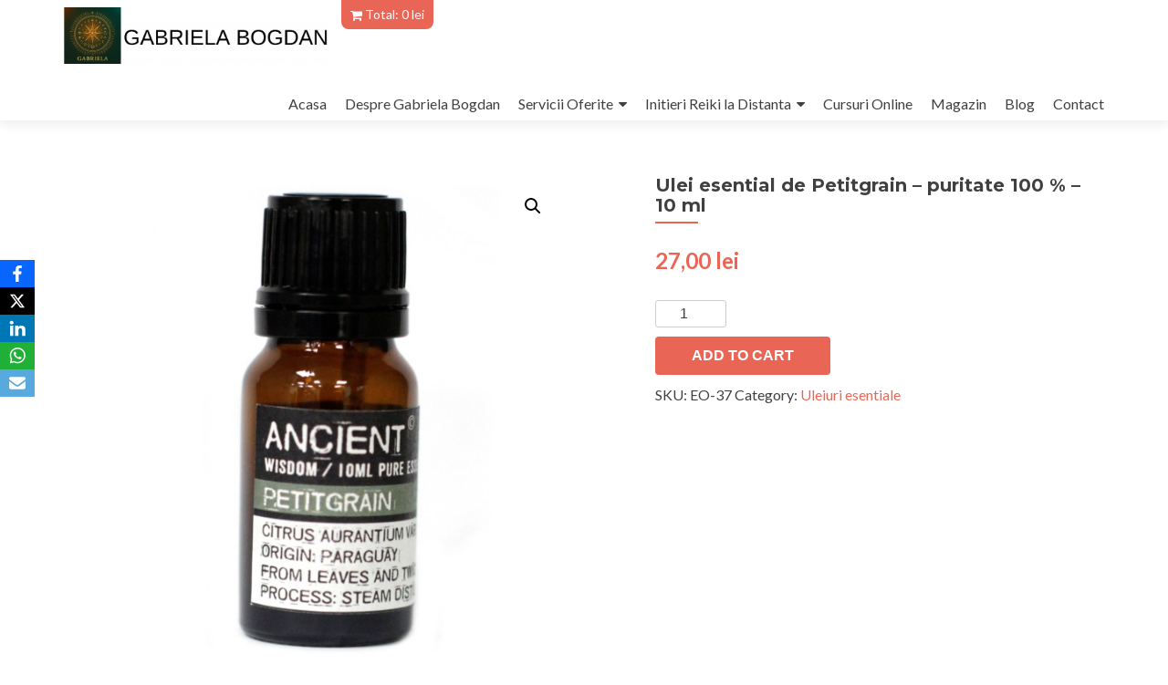

--- FILE ---
content_type: text/html; charset=UTF-8
request_url: https://www.centruldesanatategabriela.ro/produs/ulei-esential-de-petitgrain-puritate-100/
body_size: 26274
content:
<!DOCTYPE html><html lang="ro-RO"><head><meta charset="UTF-8"><meta name="viewport" content="width=device-width, initial-scale=1"><link rel="profile" href="https://gmpg.org/xfn/11"><link rel="pingback" href="https://www.centruldesanatategabriela.ro/xmlrpc.php"><meta name='robots' content='index, follow, max-image-preview:large, max-snippet:-1, max-video-preview:-1' />  <script data-cfasync="false" data-pagespeed-no-defer>var gtm4wp_datalayer_name = "dataLayer";
	var dataLayer = dataLayer || [];</script> <link media="all" href="https://www.centruldesanatategabriela.ro/wp-content/cache/autoptimize/autoptimize_a30222a21340c76b3b3095f48db4fdc7.php" rel="stylesheet"><link media="only screen and (max-width: 768px)" href="https://www.centruldesanatategabriela.ro/wp-content/cache/autoptimize/autoptimize_dcb2de333eec7ab4ae31385ed8d6a393.php" rel="stylesheet"><title>Ulei esential de petitgrain - puritate 100 % Centrul de Sanatate Gabriela</title><meta name="description" content="Ulei esential de petitgrain - puritate 100 % antiseptic, antifungic, antibiotic, antispastic, antidepresic, antibacterian, antiviral, tonic," /><link rel="canonical" href="https://www.centruldesanatategabriela.ro/produs/ulei-esential-de-petitgrain-puritate-100/" /><meta property="og:locale" content="ro_RO" /><meta property="og:type" content="article" /><meta property="og:title" content="Ulei esential de petitgrain - puritate 100 % Centrul de Sanatate Gabriela" /><meta property="og:description" content="Ulei esential de petitgrain - puritate 100 % antiseptic, antifungic, antibiotic, antispastic, antidepresic, antibacterian, antiviral, tonic," /><meta property="og:url" content="https://www.centruldesanatategabriela.ro/produs/ulei-esential-de-petitgrain-puritate-100/" /><meta property="og:site_name" content="Gabriela Bogdan" /><meta property="article:publisher" content="https://www.facebook.com/bogdan.gabriela.965" /><meta property="article:modified_time" content="2020-10-02T14:18:12+00:00" /><meta property="og:image" content="https://www.centruldesanatategabriela.ro/wp-content/uploads/2020/04/LYa3QvYoWz-petitgrain-600x600-1.jpg" /><meta property="og:image:width" content="600" /><meta property="og:image:height" content="600" /><meta property="og:image:type" content="image/jpeg" /><meta name="twitter:card" content="summary_large_image" /><meta name="twitter:site" content="@Ehering1" /><meta name="twitter:label1" content="Timp estimat pentru citire" /><meta name="twitter:data1" content="3 minute" /> <script type="application/ld+json" class="yoast-schema-graph">{"@context":"https://schema.org","@graph":[{"@type":"WebPage","@id":"https://www.centruldesanatategabriela.ro/produs/ulei-esential-de-petitgrain-puritate-100/","url":"https://www.centruldesanatategabriela.ro/produs/ulei-esential-de-petitgrain-puritate-100/","name":"Ulei esential de petitgrain - puritate 100 % Centrul de Sanatate Gabriela","isPartOf":{"@id":"https://www.centruldesanatategabriela.ro/#website"},"primaryImageOfPage":{"@id":"https://www.centruldesanatategabriela.ro/produs/ulei-esential-de-petitgrain-puritate-100/#primaryimage"},"image":{"@id":"https://www.centruldesanatategabriela.ro/produs/ulei-esential-de-petitgrain-puritate-100/#primaryimage"},"thumbnailUrl":"https://www.centruldesanatategabriela.ro/wp-content/uploads/2020/04/LYa3QvYoWz-petitgrain-600x600-1.jpg","datePublished":"2020-04-21T15:36:29+00:00","dateModified":"2020-10-02T14:18:12+00:00","description":"Ulei esential de petitgrain - puritate 100 % antiseptic, antifungic, antibiotic, antispastic, antidepresic, antibacterian, antiviral, tonic,","breadcrumb":{"@id":"https://www.centruldesanatategabriela.ro/produs/ulei-esential-de-petitgrain-puritate-100/#breadcrumb"},"inLanguage":"ro-RO","potentialAction":[{"@type":"ReadAction","target":["https://www.centruldesanatategabriela.ro/produs/ulei-esential-de-petitgrain-puritate-100/"]}]},{"@type":"ImageObject","inLanguage":"ro-RO","@id":"https://www.centruldesanatategabriela.ro/produs/ulei-esential-de-petitgrain-puritate-100/#primaryimage","url":"https://www.centruldesanatategabriela.ro/wp-content/uploads/2020/04/LYa3QvYoWz-petitgrain-600x600-1.jpg","contentUrl":"https://www.centruldesanatategabriela.ro/wp-content/uploads/2020/04/LYa3QvYoWz-petitgrain-600x600-1.jpg","width":600,"height":600,"caption":"Ulei esential de petitgrain - puritate 100 % - 10 ml"},{"@type":"BreadcrumbList","@id":"https://www.centruldesanatategabriela.ro/produs/ulei-esential-de-petitgrain-puritate-100/#breadcrumb","itemListElement":[{"@type":"ListItem","position":1,"name":"Prima pagină","item":"https://www.centruldesanatategabriela.ro/"},{"@type":"ListItem","position":2,"name":"Lista produse","item":"https://www.centruldesanatategabriela.ro/lista-produse/"},{"@type":"ListItem","position":3,"name":"Ulei esential de Petitgrain &#8211; puritate 100 % &#8211; 10 ml"}]},{"@type":"WebSite","@id":"https://www.centruldesanatategabriela.ro/#website","url":"https://www.centruldesanatategabriela.ro/","name":"Gabriela Bogdan","description":"Din inimă pentru suflet. În lumină pentru viață.","publisher":{"@id":"https://www.centruldesanatategabriela.ro/#/schema/person/f0c3bc895640969c1846c35c04eb7237"},"potentialAction":[{"@type":"SearchAction","target":{"@type":"EntryPoint","urlTemplate":"https://www.centruldesanatategabriela.ro/?s={search_term_string}"},"query-input":{"@type":"PropertyValueSpecification","valueRequired":true,"valueName":"search_term_string"}}],"inLanguage":"ro-RO"},{"@type":["Person","Organization"],"@id":"https://www.centruldesanatategabriela.ro/#/schema/person/f0c3bc895640969c1846c35c04eb7237","name":"Gabriela Bogdan","image":{"@type":"ImageObject","inLanguage":"ro-RO","@id":"https://www.centruldesanatategabriela.ro/#/schema/person/image/","url":"https://www.centruldesanatategabriela.ro/wp-content/uploads/2025/05/cropped-CENTRUL-DE-SANATATE-GABRIELA-7-scaled-1.jpg","contentUrl":"https://www.centruldesanatategabriela.ro/wp-content/uploads/2025/05/cropped-CENTRUL-DE-SANATATE-GABRIELA-7-scaled-1.jpg","width":"2181","height":"468","caption":"Gabriela Bogdan"},"logo":{"@id":"https://www.centruldesanatategabriela.ro/#/schema/person/image/"},"sameAs":["https://centruldesanatategabriela.ro","https://www.facebook.com/bogdan.gabriela.965","https://www.instagram.com/bogdan.gabriela.67/?hl=ro","https://www.linkedin.com/in/bogdan-gabriela-1130b138/"]}]}</script> <link rel='dns-prefetch' href='//fonts.googleapis.com' /><link rel="alternate" type="application/rss+xml" title="Gabriela Bogdan &raquo; Flux" href="https://www.centruldesanatategabriela.ro/feed/" /><link rel="alternate" type="application/rss+xml" title="Gabriela Bogdan &raquo; Flux comentarii" href="https://www.centruldesanatategabriela.ro/comments/feed/" /><link rel="alternate" type="application/rss+xml" title="Flux comentarii Gabriela Bogdan &raquo; Ulei esential de Petitgrain &#8211; puritate 100 % &#8211; 10 ml" href="https://www.centruldesanatategabriela.ro/produs/ulei-esential-de-petitgrain-puritate-100/feed/" /><link rel="alternate" title="oEmbed (JSON)" type="application/json+oembed" href="https://www.centruldesanatategabriela.ro/wp-json/oembed/1.0/embed?url=https%3A%2F%2Fwww.centruldesanatategabriela.ro%2Fprodus%2Fulei-esential-de-petitgrain-puritate-100%2F" /><link rel="alternate" title="oEmbed (XML)" type="text/xml+oembed" href="https://www.centruldesanatategabriela.ro/wp-json/oembed/1.0/embed?url=https%3A%2F%2Fwww.centruldesanatategabriela.ro%2Fprodus%2Fulei-esential-de-petitgrain-puritate-100%2F&#038;format=xml" /><link rel='stylesheet' id='zerif_font-css' href='//fonts.googleapis.com/css?family=Lato%3A300%2C400%2C700%2C400italic%7CMontserrat%3A400%2C700%7CHomemade+Apple&#038;subset=latin%2Clatin-ext' type='text/css' media='all' /><link rel='stylesheet' id='zerif_font_all-css' href='//fonts.googleapis.com/css?family=Open+Sans%3A300%2C300italic%2C400%2C400italic%2C600%2C600italic%2C700%2C700italic%2C800%2C800italic&#038;subset=latin&#038;ver=6.9' type='text/css' media='all' /> <script type="text/javascript" src="https://www.centruldesanatategabriela.ro/wp-includes/js/jquery/jquery.min.js?ver=3.7.1" id="jquery-core-js"></script> <link rel="https://api.w.org/" href="https://www.centruldesanatategabriela.ro/wp-json/" /><link rel="alternate" title="JSON" type="application/json" href="https://www.centruldesanatategabriela.ro/wp-json/wp/v2/product/16193" /><link rel="EditURI" type="application/rsd+xml" title="RSD" href="https://www.centruldesanatategabriela.ro/xmlrpc.php?rsd" /> <script type="text/javascript">var ajaxurl = "https://www.centruldesanatategabriela.ro/wp-admin/admin-ajax.php";</script>  <script async src="https://www.googletagmanager.com/gtag/js?id=G-ELKE9GY0L2"></script> <script>window.dataLayer = window.dataLayer || [];
  function gtag(){dataLayer.push(arguments);}
  gtag('js', new Date());
  gtag('config', 'G-ELKE9GY0L2');</script> <script id="wpcp_disable_selection" type="text/javascript">var image_save_msg='You are not allowed to save images!';
	var no_menu_msg='Context Menu disabled!';
	var smessage = "Continutul acestui site este protejat de drepturi de autor!";

function disableEnterKey(e)
{
	var elemtype = e.target.tagName;
	
	elemtype = elemtype.toUpperCase();
	
	if (elemtype == "TEXT" || elemtype == "TEXTAREA" || elemtype == "INPUT" || elemtype == "PASSWORD" || elemtype == "SELECT" || elemtype == "OPTION" || elemtype == "EMBED")
	{
		elemtype = 'TEXT';
	}
	
	if (e.ctrlKey){
     var key;
     if(window.event)
          key = window.event.keyCode;     //IE
     else
          key = e.which;     //firefox (97)
    //if (key != 17) alert(key);
     if (elemtype!= 'TEXT' && (key == 97 || key == 65 || key == 67 || key == 99 || key == 88 || key == 120 || key == 26 || key == 85  || key == 86 || key == 83 || key == 43 || key == 73))
     {
		if(wccp_free_iscontenteditable(e)) return true;
		show_wpcp_message('You are not allowed to copy content or view source');
		return false;
     }else
     	return true;
     }
}


/*For contenteditable tags*/
function wccp_free_iscontenteditable(e)
{
	var e = e || window.event; // also there is no e.target property in IE. instead IE uses window.event.srcElement
  	
	var target = e.target || e.srcElement;

	var elemtype = e.target.nodeName;
	
	elemtype = elemtype.toUpperCase();
	
	var iscontenteditable = "false";
		
	if(typeof target.getAttribute!="undefined" ) iscontenteditable = target.getAttribute("contenteditable"); // Return true or false as string
	
	var iscontenteditable2 = false;
	
	if(typeof target.isContentEditable!="undefined" ) iscontenteditable2 = target.isContentEditable; // Return true or false as boolean

	if(target.parentElement.isContentEditable) iscontenteditable2 = true;
	
	if (iscontenteditable == "true" || iscontenteditable2 == true)
	{
		if(typeof target.style!="undefined" ) target.style.cursor = "text";
		
		return true;
	}
}

////////////////////////////////////
function disable_copy(e)
{	
	var e = e || window.event; // also there is no e.target property in IE. instead IE uses window.event.srcElement
	
	var elemtype = e.target.tagName;
	
	elemtype = elemtype.toUpperCase();
	
	if (elemtype == "TEXT" || elemtype == "TEXTAREA" || elemtype == "INPUT" || elemtype == "PASSWORD" || elemtype == "SELECT" || elemtype == "OPTION" || elemtype == "EMBED")
	{
		elemtype = 'TEXT';
	}
	
	if(wccp_free_iscontenteditable(e)) return true;
	
	var isSafari = /Safari/.test(navigator.userAgent) && /Apple Computer/.test(navigator.vendor);
	
	var checker_IMG = '';
	if (elemtype == "IMG" && checker_IMG == 'checked' && e.detail >= 2) {show_wpcp_message(alertMsg_IMG);return false;}
	if (elemtype != "TEXT")
	{
		if (smessage !== "" && e.detail == 2)
			show_wpcp_message(smessage);
		
		if (isSafari)
			return true;
		else
			return false;
	}	
}

//////////////////////////////////////////
function disable_copy_ie()
{
	var e = e || window.event;
	var elemtype = window.event.srcElement.nodeName;
	elemtype = elemtype.toUpperCase();
	if(wccp_free_iscontenteditable(e)) return true;
	if (elemtype == "IMG") {show_wpcp_message(alertMsg_IMG);return false;}
	if (elemtype != "TEXT" && elemtype != "TEXTAREA" && elemtype != "INPUT" && elemtype != "PASSWORD" && elemtype != "SELECT" && elemtype != "OPTION" && elemtype != "EMBED")
	{
		return false;
	}
}	
function reEnable()
{
	return true;
}
document.onkeydown = disableEnterKey;
document.onselectstart = disable_copy_ie;
if(navigator.userAgent.indexOf('MSIE')==-1)
{
	document.onmousedown = disable_copy;
	document.onclick = reEnable;
}
function disableSelection(target)
{
    //For IE This code will work
    if (typeof target.onselectstart!="undefined")
    target.onselectstart = disable_copy_ie;
    
    //For Firefox This code will work
    else if (typeof target.style.MozUserSelect!="undefined")
    {target.style.MozUserSelect="none";}
    
    //All other  (ie: Opera) This code will work
    else
    target.onmousedown=function(){return false}
    target.style.cursor = "default";
}
//Calling the JS function directly just after body load
window.onload = function(){disableSelection(document.body);};

//////////////////special for safari Start////////////////
var onlongtouch;
var timer;
var touchduration = 1000; //length of time we want the user to touch before we do something

var elemtype = "";
function touchstart(e) {
	var e = e || window.event;
  // also there is no e.target property in IE.
  // instead IE uses window.event.srcElement
  	var target = e.target || e.srcElement;
	
	elemtype = window.event.srcElement.nodeName;
	
	elemtype = elemtype.toUpperCase();
	
	if(!wccp_pro_is_passive()) e.preventDefault();
	if (!timer) {
		timer = setTimeout(onlongtouch, touchduration);
	}
}

function touchend() {
    //stops short touches from firing the event
    if (timer) {
        clearTimeout(timer);
        timer = null;
    }
	onlongtouch();
}

onlongtouch = function(e) { //this will clear the current selection if anything selected
	
	if (elemtype != "TEXT" && elemtype != "TEXTAREA" && elemtype != "INPUT" && elemtype != "PASSWORD" && elemtype != "SELECT" && elemtype != "EMBED" && elemtype != "OPTION")	
	{
		if (window.getSelection) {
			if (window.getSelection().empty) {  // Chrome
			window.getSelection().empty();
			} else if (window.getSelection().removeAllRanges) {  // Firefox
			window.getSelection().removeAllRanges();
			}
		} else if (document.selection) {  // IE?
			document.selection.empty();
		}
		return false;
	}
};

document.addEventListener("DOMContentLoaded", function(event) { 
    window.addEventListener("touchstart", touchstart, false);
    window.addEventListener("touchend", touchend, false);
});

function wccp_pro_is_passive() {

  var cold = false,
  hike = function() {};

  try {
	  const object1 = {};
  var aid = Object.defineProperty(object1, 'passive', {
  get() {cold = true}
  });
  window.addEventListener('test', hike, aid);
  window.removeEventListener('test', hike, aid);
  } catch (e) {}

  return cold;
}
/*special for safari End*/</script> <script id="wpcp_disable_Right_Click" type="text/javascript">document.ondragstart = function() { return false;}
	function nocontext(e) {
	   return false;
	}
	document.oncontextmenu = nocontext;</script> 
 <script data-cfasync="false" data-pagespeed-no-defer>var dataLayer_content = {"pagePostType":"product","pagePostType2":"single-product","pagePostAuthor":"Gabriela Bogdan"};
	dataLayer.push( dataLayer_content );</script> <script data-cfasync="false" data-pagespeed-no-defer>console.warn && console.warn("[GTM4WP] Google Tag Manager container code placement set to OFF !!!");
	console.warn && console.warn("[GTM4WP] Data layer codes are active but GTM container must be loaded using custom coding !!!");</script>  <noscript><style>.woocommerce-product-gallery{ opacity: 1 !important; }</style></noscript><link rel="icon" href="https://www.centruldesanatategabriela.ro/wp-content/uploads/2025/05/cropped-ChatGPT-Image-May-16-2025-12_46_14-PM-32x32.jpg" sizes="32x32" /><link rel="icon" href="https://www.centruldesanatategabriela.ro/wp-content/uploads/2025/05/cropped-ChatGPT-Image-May-16-2025-12_46_14-PM-192x192.jpg" sizes="192x192" /><link rel="apple-touch-icon" href="https://www.centruldesanatategabriela.ro/wp-content/uploads/2025/05/cropped-ChatGPT-Image-May-16-2025-12_46_14-PM-180x180.jpg" /><meta name="msapplication-TileImage" content="https://www.centruldesanatategabriela.ro/wp-content/uploads/2025/05/cropped-ChatGPT-Image-May-16-2025-12_46_14-PM-270x270.jpg" /></head><body data-rsssl=1 class="wp-singular product-template-default single single-product postid-16193 wp-custom-logo wp-theme-zerif-lite theme-zerif-lite woocommerce woocommerce-page woocommerce-no-js unselectable woo-variation-swatches wvs-behavior-blur wvs-theme-zerif-lite wvs-show-label wvs-tooltip" ><div id="mobilebgfix"><div class="mobile-bg-fix-img-wrap"><div class="mobile-bg-fix-img"></div></div><div class="mobile-bg-fix-whole-site"><header id="home" class="header" itemscope="itemscope" itemtype="http://schema.org/WPHeader"><div id="main-nav" class="navbar navbar-inverse bs-docs-nav" role="banner"><div class="container"><div class="navbar-header responsive-logo"> <button class="navbar-toggle collapsed" type="button" data-toggle="collapse" data-target=".bs-navbar-collapse"> <span class="sr-only">Comută navigarea</span> <span class="icon-bar"></span> <span class="icon-bar"></span> <span class="icon-bar"></span> </button><div class="navbar-brand" itemscope itemtype="http://schema.org/Organization"> <a href="https://www.centruldesanatategabriela.ro/" class="custom-logo-link" rel="home"><img width="2181" height="468" src="https://www.centruldesanatategabriela.ro/wp-content/uploads/2025/05/cropped-CENTRUL-DE-SANATATE-GABRIELA-7-scaled-1.jpg" class="custom-logo" alt="Logo" decoding="async" fetchpriority="high" srcset="https://www.centruldesanatategabriela.ro/wp-content/uploads/2025/05/cropped-CENTRUL-DE-SANATATE-GABRIELA-7-scaled-1.jpg 2181w, https://www.centruldesanatategabriela.ro/wp-content/uploads/2025/05/cropped-CENTRUL-DE-SANATATE-GABRIELA-7-scaled-1-300x64.jpg 300w, https://www.centruldesanatategabriela.ro/wp-content/uploads/2025/05/cropped-CENTRUL-DE-SANATATE-GABRIELA-7-scaled-1-1024x220.jpg 1024w, https://www.centruldesanatategabriela.ro/wp-content/uploads/2025/05/cropped-CENTRUL-DE-SANATATE-GABRIELA-7-scaled-1-768x165.jpg 768w, https://www.centruldesanatategabriela.ro/wp-content/uploads/2025/05/cropped-CENTRUL-DE-SANATATE-GABRIELA-7-scaled-1-1536x330.jpg 1536w, https://www.centruldesanatategabriela.ro/wp-content/uploads/2025/05/cropped-CENTRUL-DE-SANATATE-GABRIELA-7-scaled-1-2048x439.jpg 2048w, https://www.centruldesanatategabriela.ro/wp-content/uploads/2025/05/cropped-CENTRUL-DE-SANATATE-GABRIELA-7-scaled-1-600x129.jpg 600w" sizes="(max-width: 2181px) 100vw, 2181px" /></a></div><div id="cartShortcut"> <a href="/cos" class="cartShortcut__url"> <i class="fa fa-shopping-cart" style=""></i> <span class="cartShortcut__total">Total: <span class="cartShortcut__price">0 lei</span></span> </a></div></div><nav class="navbar-collapse bs-navbar-collapse collapse" id="site-navigation" itemscope itemtype="http://schema.org/SiteNavigationElement"> <a class="screen-reader-text skip-link" href="#content">Sari la conținut</a><ul id="menu-meniu-1" class="nav navbar-nav navbar-right responsive-nav main-nav-list"><li id="menu-item-1076" class="menu-item menu-item-type-custom menu-item-object-custom menu-item-1076"><a href="https://centruldesanatategabriela.ro">Acasa</a></li><li id="menu-item-87" class="menu-item menu-item-type-post_type menu-item-object-page menu-item-87"><a href="https://www.centruldesanatategabriela.ro/despre-mine-paula-gabriela-bogdan/">Despre Gabriela Bogdan</a></li><li id="menu-item-17684" class="menu-item menu-item-type-post_type menu-item-object-page menu-item-has-children menu-item-17684"><a href="https://www.centruldesanatategabriela.ro/terapii-holistice-servicii-oferite/">Servicii Oferite</a><ul class="sub-menu"><li id="menu-item-23152" class="menu-item menu-item-type-post_type menu-item-object-page menu-item-23152"><a href="https://www.centruldesanatategabriela.ro/terapia-energetica/">TERAPIA ENERGETICA – METODA HOLISTICA DE TRATAMENT</a></li><li id="menu-item-23162" class="menu-item menu-item-type-post_type menu-item-object-page menu-item-23162"><a href="https://www.centruldesanatategabriela.ro/aura/">CURATAREA AUREI SI A CAMPURILOR ENERGETICE</a></li><li id="menu-item-23156" class="menu-item menu-item-type-post_type menu-item-object-page menu-item-23156"><a href="https://www.centruldesanatategabriela.ro/terapia-chakrelor/">Terapia Chakrelor</a></li><li id="menu-item-23158" class="menu-item menu-item-type-post_type menu-item-object-page menu-item-23158"><a href="https://www.centruldesanatategabriela.ro/taierea-stringurilor/">TERAPIE PENTRU TAIEREA STRINGURILOR</a></li><li id="menu-item-23164" class="menu-item menu-item-type-post_type menu-item-object-page menu-item-23164"><a href="https://www.centruldesanatategabriela.ro/dezlegarea-juramintelor/">DEZLEGAREA JURAMINTELOR</a></li><li id="menu-item-23166" class="menu-item menu-item-type-post_type menu-item-object-page menu-item-23166"><a href="https://www.centruldesanatategabriela.ro/terapii-holistice-servicii-oferite/deblocarea-energie-sexuale/">Deblocarea energie sexuale</a></li><li id="menu-item-23165" class="menu-item menu-item-type-post_type menu-item-object-page menu-item-23165"><a href="https://www.centruldesanatategabriela.ro/terapii-holistice-servicii-oferite/chakra-gatului/">DEBLOCAREA CHAKREI COMUNICARII</a></li><li id="menu-item-23133" class="menu-item menu-item-type-post_type menu-item-object-page menu-item-23133"><a href="https://www.centruldesanatategabriela.ro/iubire-de-sine-vindecare-emotionala/">Pachet „Iubire de Sine &#038; Vindecare Emotionala”</a></li><li id="menu-item-23134" class="menu-item menu-item-type-post_type menu-item-object-page menu-item-23134"><a href="https://www.centruldesanatategabriela.ro/vindecarea-traumelor-din-copilarie/">VINDECAREA TRAUMELOR DIN COPILARIE</a></li><li id="menu-item-23140" class="menu-item menu-item-type-post_type menu-item-object-page menu-item-23140"><a href="https://www.centruldesanatategabriela.ro/terapii-holistice-servicii-oferite/vindecarea-ranii-de-abandon/">Vindecarea Ranii de abandon</a></li><li id="menu-item-23151" class="menu-item menu-item-type-post_type menu-item-object-page menu-item-23151"><a href="https://www.centruldesanatategabriela.ro/nutritia-energetica-remodelare-corporala/">NUTRITIA ENERGETICA PENTRU REMODELARE CORPORALA</a></li><li id="menu-item-23157" class="menu-item menu-item-type-post_type menu-item-object-page menu-item-23157"><a href="https://www.centruldesanatategabriela.ro/menopauza-servicii-oferite/">Terapia tulburarilor emotionale in menopauza</a></li><li id="menu-item-23155" class="menu-item menu-item-type-post_type menu-item-object-page menu-item-23155"><a href="https://www.centruldesanatategabriela.ro/terapii-holistice-servicii-oferite/terapia-anxietatii-si-depresiei/">Terapia Anxietatii si Depresiei</a></li><li id="menu-item-23163" class="menu-item menu-item-type-post_type menu-item-object-page menu-item-23163"><a href="https://www.centruldesanatategabriela.ro/curatarea-energetica-a-pantecului-femeii/">Curatarea energetica a amprentei fostilor partenerilor sexuali si a avorturilor</a></li><li id="menu-item-23139" class="menu-item menu-item-type-post_type menu-item-object-page menu-item-23139"><a href="https://www.centruldesanatategabriela.ro/terapia-de-cuplu/">Terapia de cuplu – Vindecarea si armonizarea relatiei – Sufletul pereche</a></li><li id="menu-item-23141" class="menu-item menu-item-type-post_type menu-item-object-page menu-item-23141"><a href="https://www.centruldesanatategabriela.ro/terapii-holistice-servicii-oferite/vindecarea-si-activarea-adn-ului/">VINDECAREA SI ACTIVAREA ADN-ULUI</a></li><li id="menu-item-23135" class="menu-item menu-item-type-post_type menu-item-object-page menu-item-23135"><a href="https://www.centruldesanatategabriela.ro/terapia-prin-regresie-in-vieti-anterioare/">TERAPIA PRIN REGRESIE</a></li><li id="menu-item-23136" class="menu-item menu-item-type-post_type menu-item-object-page menu-item-23136"><a href="https://www.centruldesanatategabriela.ro/cronica-akashica/">CITIRI IN CRONICA AKASHICA</a></li><li id="menu-item-23137" class="menu-item menu-item-type-post_type menu-item-object-page menu-item-23137"><a href="https://www.centruldesanatategabriela.ro/terapia-anti-aging/">TERAPIA ANTI AGING</a></li><li id="menu-item-23146" class="menu-item menu-item-type-post_type menu-item-object-page menu-item-23146"><a href="https://www.centruldesanatategabriela.ro/abundenta-prosperitate-activeaza-ti-fluxul-financiar/">Pachet „Abundenta &#038; Prosperitate” – Activeaza-ti fluxul financiar</a></li><li id="menu-item-23160" class="menu-item menu-item-type-post_type menu-item-object-page menu-item-23160"><a href="https://www.centruldesanatategabriela.ro/mandala/">INTERPRETAREA TERAPEUTICA A MANDALEI</a></li><li id="menu-item-23153" class="menu-item menu-item-type-post_type menu-item-object-page menu-item-23153"><a href="https://www.centruldesanatategabriela.ro/fisa-de-masuratori-radiestezice/">Masuratori Radiestezice / Info-Energetice</a></li><li id="menu-item-23154" class="menu-item menu-item-type-post_type menu-item-object-page menu-item-23154"><a href="https://www.centruldesanatategabriela.ro/programe-spirituale/">Programe spirituale</a></li><li id="menu-item-23159" class="menu-item menu-item-type-post_type menu-item-object-page menu-item-23159"><a href="https://www.centruldesanatategabriela.ro/ingerii/">Ingerii zodiacali, cei 7 Ingeri primiti la nasterea ta</a></li></ul></li><li id="menu-item-1150" class="menu-item menu-item-type-post_type menu-item-object-page menu-item-has-children menu-item-1150"><a href="https://www.centruldesanatategabriela.ro/initieri-reiki-traditionale-si-new-age/">Initieri Reiki la Distanta</a><ul class="sub-menu"><li id="menu-item-3905" class="menu-item menu-item-type-post_type menu-item-object-page menu-item-3905"><a href="https://www.centruldesanatategabriela.ro/initieri-reiki-traditionale-si-new-age/ce-este-reiki/">Ce este Reiki?</a></li></ul></li><li id="menu-item-10985" class="menu-item menu-item-type-post_type menu-item-object-page menu-item-10985"><a href="https://www.centruldesanatategabriela.ro/cursuri-spirituale/">Cursuri Online</a></li><li id="menu-item-8684" class="menu-item menu-item-type-post_type menu-item-object-page menu-item-8684"><a href="https://www.centruldesanatategabriela.ro/magazin-online/">Magazin</a></li><li id="menu-item-354" class="menu-item menu-item-type-post_type menu-item-object-page menu-item-354"><a href="https://www.centruldesanatategabriela.ro/blog/">Blog</a></li><li id="menu-item-144" class="menu-item menu-item-type-post_type menu-item-object-page menu-item-144"><a href="https://www.centruldesanatategabriela.ro/contact-gabriela-bogdan/">Contact</a></li></ul></nav></div></div><div class="clear"></div></header><div id="content" class="site-content"><div class="container"><div class="content-left-wrap col-md-12"><div id="primary" class="content-area"><main id="main" class="site-main"><div class="woocommerce-notices-wrapper"></div><div id="product-16193" class="product type-product post-16193 status-publish first instock product_cat-uleiuri-esentiale has-post-thumbnail shipping-taxable purchasable product-type-simple"><div class="woocommerce-product-gallery woocommerce-product-gallery--with-images woocommerce-product-gallery--columns-4 images" data-columns="4" style="opacity: 0; transition: opacity .25s ease-in-out;"><figure class="woocommerce-product-gallery__wrapper"><div data-thumb="https://www.centruldesanatategabriela.ro/wp-content/uploads/2020/04/LYa3QvYoWz-petitgrain-600x600-1-100x100.jpg" data-thumb-alt="Ulei esential de petitgrain - puritate 100 % - 10 ml" class="woocommerce-product-gallery__image"><a href="https://www.centruldesanatategabriela.ro/wp-content/uploads/2020/04/LYa3QvYoWz-petitgrain-600x600-1.jpg"><img width="600" height="600" src="https://www.centruldesanatategabriela.ro/wp-content/uploads/2020/04/LYa3QvYoWz-petitgrain-600x600-1.jpg" class="wp-post-image" alt="Ulei esential de petitgrain - puritate 100 % - 10 ml" title="Ulei esential de petitgrain - puritate 100 % - 10 ml" data-caption="" data-src="https://www.centruldesanatategabriela.ro/wp-content/uploads/2020/04/LYa3QvYoWz-petitgrain-600x600-1.jpg" data-large_image="https://www.centruldesanatategabriela.ro/wp-content/uploads/2020/04/LYa3QvYoWz-petitgrain-600x600-1.jpg" data-large_image_width="600" data-large_image_height="600" decoding="async" srcset="https://www.centruldesanatategabriela.ro/wp-content/uploads/2020/04/LYa3QvYoWz-petitgrain-600x600-1.jpg 600w, https://www.centruldesanatategabriela.ro/wp-content/uploads/2020/04/LYa3QvYoWz-petitgrain-600x600-1-300x300.jpg 300w, https://www.centruldesanatategabriela.ro/wp-content/uploads/2020/04/LYa3QvYoWz-petitgrain-600x600-1-150x150.jpg 150w, https://www.centruldesanatategabriela.ro/wp-content/uploads/2020/04/LYa3QvYoWz-petitgrain-600x600-1-250x250.jpg 250w, https://www.centruldesanatategabriela.ro/wp-content/uploads/2020/04/LYa3QvYoWz-petitgrain-600x600-1-174x174.jpg 174w, https://www.centruldesanatategabriela.ro/wp-content/uploads/2020/04/LYa3QvYoWz-petitgrain-600x600-1-100x100.jpg 100w" sizes="(max-width: 600px) 100vw, 600px" /></a></div></figure></div><div class="summary entry-summary"><h1 class="product_title entry-title">Ulei esential de Petitgrain &#8211; puritate 100 % &#8211; 10 ml</h1><p class="price"><span class="woocommerce-Price-amount amount"><bdi>27,00&nbsp;<span class="woocommerce-Price-currencySymbol">lei</span></bdi></span></p><form class="cart" action="https://www.centruldesanatategabriela.ro/produs/ulei-esential-de-petitgrain-puritate-100/" method="post" enctype='multipart/form-data'><div class="quantity"> <label class="screen-reader-text" for="quantity_696b451ef2dff">Ulei esential de Petitgrain - puritate 100 % - 10 ml quantity</label> <input
 type="number"
 id="quantity_696b451ef2dff"
 class="input-text qty text"
 step="1"
 min="1"
 max=""
 name="quantity"
 value="1"
 title="Qty"
 size="4"
 placeholder=""
 inputmode="numeric" /></div> <button type="submit" name="add-to-cart" value="16193" class="single_add_to_cart_button button alt">Add to cart</button></form><div class="product_meta"> <span class="sku_wrapper">SKU: <span class="sku">EO-37</span></span> <span class="posted_in">Category: <a href="https://www.centruldesanatategabriela.ro/categorie-produs/uleiuri-esentiale/" rel="tag">Uleiuri esentiale</a></span></div></div><div class="woocommerce-tabs wc-tabs-wrapper"><ul class="tabs wc-tabs" role="tablist"><li class="description_tab" id="tab-title-description" role="tab" aria-controls="tab-description"> <a href="#tab-description"> Description </a></li><li class="reviews_tab" id="tab-title-reviews" role="tab" aria-controls="tab-reviews"> <a href="#tab-reviews"> Reviews (0) </a></li></ul><div class="woocommerce-Tabs-panel woocommerce-Tabs-panel--description panel entry-content wc-tab" id="tab-description" role="tabpanel" aria-labelledby="tab-title-description"><h2>Description</h2><p>Ulei esential de petitgrain &#8211; puritate 100 %  este obtinut prin distilarea cu aburi a frunzelor si ramurelelor verzi ale arborelui de portocal amar.  Din cojile fructelor acestui arbore se obtine uleiul esential de portocala amara (prin presare la rece), iar din flori, uleiul esential de neroli.</p><p>Fructele acestui arbore sunt mai mici decat mandarinele, de aceea au primit numele de petit grain (din limba franceza = boabe mici). Principalele tari producatoare ale acestui ulei esential sunt Paraguay si Franta.</p><p>Recunoscut pentru capacitatea sa de a stimula mintea constienta si intelectul, uleiul esential de petitgrain calmeaza mania si panica, relaxeaza, combate insomnia si regleaza bataile inimii.</p><p>Datorita mirosului sau proaspat, floral-lemnos, cu note citrice, este foarte mult folosit in parfumerie, dar si pentru obtinerea unor produse farmaceutice.</p><p><strong>Denumirea latina</strong>: Citrus aurantium var. amara</p><p><strong>Partea folosita a plantei: </strong>frunzele, varfurile crengutelor (contin 0,5-1% ulei esential)</p><p><strong>Tara de origine</strong>: Paraguay</p><p><strong>Obtinut prin:</strong> distilare cu aburi</p><p><strong>Nota parfum:</strong> varf</p><p><strong>Se combina cu:</strong> bergamota,  portocala, lamaie, lemongrass, lavanda, palmarosa, geranium, lemn de trandafir, santal, ylang-ylang, arbore de ceai, musetel.</p><p><strong>Proprietati:</strong> antiseptic, antifungic, antibiotic, antispastic, antidepresic, antibacterian, antiviral, tonic, deodorant, sedativ, calmant al sistemului nervos.</p><h3><strong>Cum puteti folosi Ulei esential de petitgrain &#8211; puritate 100 %:</strong></h3><p><strong>Inhalare directa</strong> &#8211; puneti 1-2 picaturi de ulei esential in palma. Frecati palmele intre ele si, ducandu-le in dreptul nasului, inspirati profund aroma de 2-3 ori.</p><p>Aburul facial &#8211; 1-4 picaturi de ulei esential de petitgrain, adaugate intr-un bol cu apa fierbinte &#8211; curata porii si reda sanatatea pielii.</p><p><strong>Pentru imbogatirea produselor cosmetice</strong>, adaugati 2-4 picaturi de ulei esential de petitgrain,  in 10 ml de crema sau ulei vegetal, pentru tenurile grase, mixte, inflamate sau acneice.  Adaugati 1 picatura de ulei esential de petitgrain si 2 picaturi de arbore de ceai intr-o lingura de sampon pentru, daca aveti par gras si matreata.</p><p><strong>Baie relaxanta</strong> &#8211; la o cada plina se pot pune 5-8 picaturi de ulei esential de petitgrain, amestecate in prealabil cu o lingura de emulgator (lapte, miere, sare).</p><p><strong>Ulei de masaj</strong> – la 15 ml de ulei vegetal adaugati 5 picaturi de ulei esential de petitgrain.</p><h3><strong>Aromaterapie cu Ulei esential de petitgrain &#8211; puritate 100 %:</strong></h3><p>1. Lampa de aromaterapie este incalzita prin intermediul direct al unei flacari. Bolul in care se afla apa nu trebuie sa fie prea mic, deoarece se evapora prea repede si uleiul se poate incinge. Distanta pana la flacara ar trebuie sa fie de cel putin 10 cm si apa nu ar trebui sa fie mai calda de 50-55 de grade. Apa nu trebuie sa inceapa sa fiarba, deoarece mirosul si efectul uleiului se schimba. Numarul de picaturi depinde de dimensiunea camerei: 5 picaturi pentru o suprafata de 5 mp.</p><p>2. Difuzorul este conectat la o sursa de energie electrica. Se pot pune 10-15 picaturi de ulei esential, in functie de suprafata incaperii.</p><h4><strong>Sanatate:</strong></h4><p>&#8211; reduce palpitatiile, scade tensiunea arteriala</p><p>&#8211; usureaza respiratia, calmeaza tusea,</p><p>&#8211; relaxeaza spasmele musculare</p><p>&#8211; calmeaza durerile de stomac, stimuleaza digestia, scade pofta de mancare.</p><p>&#8211; util in micoze, piciorul atletului</p><h4><strong>Cosmetica si ingrijirea parului:</strong></h4><p>Uleiul esential de petitgrain este recomandat pentru pielea grasa, iritata sau inflamata.  Combate actiunea radicalilor liberi,  are efect antioxidant.</p><p>Datorita efectului sau antibacterian, poate fi folosit pentru par gras, regleaza secretia de sebum si combate caderea parului la barbati si femei.</p><h3><strong>Psihic si emotional:</strong></h3><p>&#8211; indeparteaza stresul, depresia, insomnia, oboseala mentala, aduce armonie in relatii si reda increderea in fortele proprii.</p><p>&#8211; calmeaza furia si starile de panica, iritarea,</p><p>&#8211; relaxeaza corpul si calmeaza mintea</p><p>&#8211; reface energia corpului in convalescenta</p><p>Uleiul esential de petitgrain nu este toxic, iritant, fototoxic si sensibilizant.</p><h4><strong>Precautii</strong></h4><p>Nu se administreaza intern.</p><p>Nu se utilizeaza in perioada de sarcina (stimuleaza menstruatia) sau alaptare.</p><p>Evitati contactul cu ochii si mucoasele membranare.</p><p>A nu se lasa la indemana copiilor.</p><p>Ca regula generala, se recomanda efectuarea unui test de sensibilitate: aplicati in plica cotului un amestec format din 2 picaturi de ulei esential diluat intr-o lingurita de ulei vegetal si asteptati 48 de ore pentru a vedea daca apare vreo reactie.</p><h4><strong>Atentionari</strong></h4><p>Informatiile oferite sunt doar pentru scopuri educationale, nu sunt destinate sa trateze, sa vindece, sa previna sau sa diagnosticheze orice boala sau afectiune.</p></div><div class="woocommerce-Tabs-panel woocommerce-Tabs-panel--reviews panel entry-content wc-tab" id="tab-reviews" role="tabpanel" aria-labelledby="tab-title-reviews"><div id="reviews" class="woocommerce-Reviews"><div id="comments"><h2 class="woocommerce-Reviews-title"> Reviews</h2><p class="woocommerce-noreviews">There are no reviews yet.</p></div><div id="review_form_wrapper"><div id="review_form"><div id="respond" class="comment-respond"> <span id="reply-title" class="comment-reply-title">Be the first to review &ldquo;Ulei esential de Petitgrain &#8211; puritate 100 % &#8211; 10 ml&rdquo; <small><a rel="nofollow" id="cancel-comment-reply-link" href="/produs/ulei-esential-de-petitgrain-puritate-100/#respond" style="display:none;">Anulează răspunsul</a></small></span><form action="https://www.centruldesanatategabriela.ro/wp-comments-post.php" method="post" id="commentform" class="comment-form"><p class="comment-notes"><span id="email-notes">Adresa ta de email nu va fi publicată.</span> <span class="required-field-message">Câmpurile obligatorii sunt marcate cu <span class="required">*</span></span></p><div class="comment-form-rating"><label for="rating">Your rating&nbsp;<span class="required">*</span></label><select name="rating" id="rating" required><option value="">Rate&hellip;</option><option value="5">Perfect</option><option value="4">Good</option><option value="3">Average</option><option value="2">Not that bad</option><option value="1">Very poor</option> </select></div><p class="comment-form-comment"><label for="comment">Your review&nbsp;<span class="required">*</span></label><textarea id="comment" name="comment" cols="45" rows="8" required></textarea></p><p class="comment-form-author"><label for="author">Name&nbsp;<span class="required">*</span></label><input id="author" name="author" type="text" value="" size="30" required /></p><p class="comment-form-email"><label for="email">Email&nbsp;<span class="required">*</span></label><input id="email" name="email" type="email" value="" size="30" required /></p><p class="comment-form-cookies-consent"><input id="wp-comment-cookies-consent" name="wp-comment-cookies-consent" type="checkbox" value="yes" /> <label for="wp-comment-cookies-consent">Salvează-mi numele, emailul și site-ul web în acest navigator pentru data viitoare când o să comentez.</label></p><p class="form-submit"><input name="submit" type="submit" id="submit" class="submit" value="Submit" /> <input type='hidden' name='comment_post_ID' value='16193' id='comment_post_ID' /> <input type='hidden' name='comment_parent' id='comment_parent' value='0' /></p><p style="display: none !important;" class="akismet-fields-container" data-prefix="ak_"><label>&#916;<textarea name="ak_hp_textarea" cols="45" rows="8" maxlength="100"></textarea></label><input type="hidden" id="ak_js_1" name="ak_js" value="27"/><script>document.getElementById( "ak_js_1" ).setAttribute( "value", ( new Date() ).getTime() );</script></p></form></div></div></div><div class="clear"></div></div></div></div><section class="related products"><h2>Related products</h2><ul class="products columns-4"><li class="product type-product post-8719 status-publish first instock product_cat-uleiuri-esentiale shipping-taxable purchasable product-type-simple"> <a href="https://www.centruldesanatategabriela.ro/produs/ulei-esential-trandafir-rosa-damascena/" class="woocommerce-LoopProduct-link woocommerce-loop-product__link"><img width="300" height="300" src="https://www.centruldesanatategabriela.ro/wp-content/uploads/woocommerce-placeholder-300x300.png" class="woocommerce-placeholder wp-post-image" alt="Placeholder" decoding="async" srcset="https://www.centruldesanatategabriela.ro/wp-content/uploads/woocommerce-placeholder-300x300.png 300w, https://www.centruldesanatategabriela.ro/wp-content/uploads/woocommerce-placeholder-100x100.png 100w, https://www.centruldesanatategabriela.ro/wp-content/uploads/woocommerce-placeholder-600x600.png 600w, https://www.centruldesanatategabriela.ro/wp-content/uploads/woocommerce-placeholder-150x150.png 150w, https://www.centruldesanatategabriela.ro/wp-content/uploads/woocommerce-placeholder-768x768.png 768w, https://www.centruldesanatategabriela.ro/wp-content/uploads/woocommerce-placeholder-1024x1024.png 1024w, https://www.centruldesanatategabriela.ro/wp-content/uploads/woocommerce-placeholder-250x250.png 250w, https://www.centruldesanatategabriela.ro/wp-content/uploads/woocommerce-placeholder-174x174.png 174w, https://www.centruldesanatategabriela.ro/wp-content/uploads/woocommerce-placeholder.png 1200w" sizes="(max-width: 300px) 100vw, 300px" /><h2 class="woocommerce-loop-product__title">Ulei esential Trandafir (Rosa Damascena) &#8211; diluat 3% in ulei de jojoba &#8211; 10 ml</h2> <span class="price"><span class="woocommerce-Price-amount amount"><bdi>45,00&nbsp;<span class="woocommerce-Price-currencySymbol">lei</span></bdi></span></span> </a><a href="?add-to-cart=8719" data-quantity="1" class="button product_type_simple add_to_cart_button ajax_add_to_cart" data-product_id="8719" data-product_sku="ND3" aria-label="Add &ldquo;Ulei esential Trandafir (Rosa Damascena) - diluat 3% in ulei de jojoba - 10 ml&rdquo; to your cart" rel="nofollow">Add to cart</a></li><li class="product type-product post-8723 status-publish instock product_cat-uleiuri-esentiale has-post-thumbnail shipping-taxable purchasable product-type-simple"> <a href="https://www.centruldesanatategabriela.ro/produs/ulei-esential-lemn-trandafir-puritate-100/" class="woocommerce-LoopProduct-link woocommerce-loop-product__link"><img width="300" height="300" src="https://www.centruldesanatategabriela.ro/wp-content/uploads/2019/07/1SMaFcjgU2-ulei-esential-lemn-de-trandafir-600x600-1-300x300.png" class="attachment-woocommerce_thumbnail size-woocommerce_thumbnail" alt="Ulei esential lemn de trandafir - puritate 100% - 10ml" decoding="async" srcset="https://www.centruldesanatategabriela.ro/wp-content/uploads/2019/07/1SMaFcjgU2-ulei-esential-lemn-de-trandafir-600x600-1-300x300.png 300w, https://www.centruldesanatategabriela.ro/wp-content/uploads/2019/07/1SMaFcjgU2-ulei-esential-lemn-de-trandafir-600x600-1-150x150.png 150w, https://www.centruldesanatategabriela.ro/wp-content/uploads/2019/07/1SMaFcjgU2-ulei-esential-lemn-de-trandafir-600x600-1-250x250.png 250w, https://www.centruldesanatategabriela.ro/wp-content/uploads/2019/07/1SMaFcjgU2-ulei-esential-lemn-de-trandafir-600x600-1-174x174.png 174w, https://www.centruldesanatategabriela.ro/wp-content/uploads/2019/07/1SMaFcjgU2-ulei-esential-lemn-de-trandafir-600x600-1-100x100.png 100w, https://www.centruldesanatategabriela.ro/wp-content/uploads/2019/07/1SMaFcjgU2-ulei-esential-lemn-de-trandafir-600x600-1.png 600w" sizes="(max-width: 300px) 100vw, 300px" /><h2 class="woocommerce-loop-product__title">Ulei esential Lemn Trandafir &#8211; puritate 100% &#8211; 10ml</h2> <span class="price"><span class="woocommerce-Price-amount amount"><bdi>27,00&nbsp;<span class="woocommerce-Price-currencySymbol">lei</span></bdi></span></span> </a><a href="?add-to-cart=8723" data-quantity="1" class="button product_type_simple add_to_cart_button ajax_add_to_cart" data-product_id="8723" data-product_sku="EO-39" aria-label="Add &ldquo;Ulei esential Lemn Trandafir - puritate 100% - 10ml&rdquo; to your cart" rel="nofollow">Add to cart</a></li><li class="product type-product post-8883 status-publish instock product_cat-uleiuri-esentiale has-post-thumbnail shipping-taxable purchasable product-type-simple"> <a href="https://www.centruldesanatategabriela.ro/produs/ulei-esential-lavanda-lavandula-officinalis-puritate-100-10ml/" class="woocommerce-LoopProduct-link woocommerce-loop-product__link"><img width="300" height="300" src="https://www.centruldesanatategabriela.ro/wp-content/uploads/2019/07/9wxYxnHxi3-lavanda-600x600-300x300.jpg" class="attachment-woocommerce_thumbnail size-woocommerce_thumbnail" alt="Ulei esential Lavanda (lavandula officinalis) - puritate 100% - 10ml" decoding="async" loading="lazy" srcset="https://www.centruldesanatategabriela.ro/wp-content/uploads/2019/07/9wxYxnHxi3-lavanda-600x600-300x300.jpg 300w, https://www.centruldesanatategabriela.ro/wp-content/uploads/2019/07/9wxYxnHxi3-lavanda-600x600-150x150.jpg 150w, https://www.centruldesanatategabriela.ro/wp-content/uploads/2019/07/9wxYxnHxi3-lavanda-600x600-250x250.jpg 250w, https://www.centruldesanatategabriela.ro/wp-content/uploads/2019/07/9wxYxnHxi3-lavanda-600x600-174x174.jpg 174w, https://www.centruldesanatategabriela.ro/wp-content/uploads/2019/07/9wxYxnHxi3-lavanda-600x600.jpg 600w, https://www.centruldesanatategabriela.ro/wp-content/uploads/2019/07/9wxYxnHxi3-lavanda-600x600-100x100.jpg 100w" sizes="auto, (max-width: 300px) 100vw, 300px" /><h2 class="woocommerce-loop-product__title">Ulei esential Lavanda (lavandula officinalis) &#8211; puritate 100% &#8211; 10ml</h2> <span class="price"><span class="woocommerce-Price-amount amount"><bdi>27,00&nbsp;<span class="woocommerce-Price-currencySymbol">lei</span></bdi></span></span> </a><a href="?add-to-cart=8883" data-quantity="1" class="button product_type_simple add_to_cart_button ajax_add_to_cart" data-product_id="8883" data-product_sku="EO-01" aria-label="Add &ldquo;Ulei esential Lavanda (lavandula officinalis) - puritate 100% - 10ml&rdquo; to your cart" rel="nofollow">Add to cart</a></li><li class="product type-product post-8710 status-publish last outofstock product_cat-uleiuri-esentiale has-post-thumbnail shipping-taxable purchasable product-type-simple"> <a href="https://www.centruldesanatategabriela.ro/produs/ulei-esential-de-virnant-ruta-de-gradina-puritate-100/" class="woocommerce-LoopProduct-link woocommerce-loop-product__link"><img width="300" height="300" src="https://www.centruldesanatategabriela.ro/wp-content/uploads/2019/07/Nx9NIlXze5-Rue-600x600-300x300.jpg" class="attachment-woocommerce_thumbnail size-woocommerce_thumbnail" alt="Ulei esential Virnant (Ruta de gradina) - puritate 100% - 10 ml" decoding="async" loading="lazy" srcset="https://www.centruldesanatategabriela.ro/wp-content/uploads/2019/07/Nx9NIlXze5-Rue-600x600-300x300.jpg 300w, https://www.centruldesanatategabriela.ro/wp-content/uploads/2019/07/Nx9NIlXze5-Rue-600x600-150x150.jpg 150w, https://www.centruldesanatategabriela.ro/wp-content/uploads/2019/07/Nx9NIlXze5-Rue-600x600-250x250.jpg 250w, https://www.centruldesanatategabriela.ro/wp-content/uploads/2019/07/Nx9NIlXze5-Rue-600x600-174x174.jpg 174w, https://www.centruldesanatategabriela.ro/wp-content/uploads/2019/07/Nx9NIlXze5-Rue-600x600.jpg 600w, https://www.centruldesanatategabriela.ro/wp-content/uploads/2019/07/Nx9NIlXze5-Rue-600x600-100x100.jpg 100w" sizes="auto, (max-width: 300px) 100vw, 300px" /><h2 class="woocommerce-loop-product__title">Ulei esential Virnant (Ruta de gradina) &#8211; puritate 100% &#8211; 10 ml</h2> <span class="price"><span class="woocommerce-Price-amount amount"><bdi>105,00&nbsp;<span class="woocommerce-Price-currencySymbol">lei</span></bdi></span></span> </a><a href="https://www.centruldesanatategabriela.ro/produs/ulei-esential-de-virnant-ruta-de-gradina-puritate-100/" data-quantity="1" class="button product_type_simple" data-product_id="8710" data-product_sku="" aria-label="Read more about &ldquo;Ulei esential Virnant (Ruta de gradina) - puritate 100% - 10 ml&rdquo;" rel="nofollow">Read more</a></li></ul></section></div></main></div></div></div></div><footer id="footer" itemscope="itemscope" itemtype="http://schema.org/WPFooter"><div class="footer-widget-wrap"><div class="container"><div class="footer-widget col-xs-12 col-sm-4"><aside id="woocommerce_product_categories-2" class="widget footer-widget-footer woocommerce widget_product_categories"><h1 class="widget-title">Categorii de produse</h1><ul class="product-categories"><li class="cat-item cat-item-70"><a href="https://www.centruldesanatategabriela.ro/categorie-produs/abundenta/">Abundenta</a></li><li class="cat-item cat-item-78"><a href="https://www.centruldesanatategabriela.ro/categorie-produs/carti/">Carti</a></li><li class="cat-item cat-item-68"><a href="https://www.centruldesanatategabriela.ro/categorie-produs/ezoteric/">Ezoteric</a></li><li class="cat-item cat-item-60"><a href="https://www.centruldesanatategabriela.ro/categorie-produs/fumigatie/">Fumigatie</a></li><li class="cat-item cat-item-76"><a href="https://www.centruldesanatategabriela.ro/categorie-produs/programe-ritualuri-talismane/">Programe Ritualuri Talismane</a></li><li class="cat-item cat-item-61"><a href="https://www.centruldesanatategabriela.ro/categorie-produs/recipiente-si-ambalaje/">Recipiente si ambalaje</a></li><li class="cat-item cat-item-64"><a href="https://www.centruldesanatategabriela.ro/categorie-produs/uleiuri-de-masaj/">Uleiuri de masaj</a></li><li class="cat-item cat-item-58 current-cat"><a href="https://www.centruldesanatategabriela.ro/categorie-produs/uleiuri-esentiale/">Uleiuri esentiale</a></li><li class="cat-item cat-item-63"><a href="https://www.centruldesanatategabriela.ro/categorie-produs/uleiuri-vegetale/">Uleiuri vegetale</a></li></ul></aside><aside id="block-4" class="widget footer-widget-footer widget_block"><h2 class="wp-block-heading"></h2></aside><aside id="block-5" class="widget footer-widget-footer widget_block"><h5 class="has-text-align-left wp-block-heading"><a href="https://www.centruldesanatategabriela.ro/termeni-si-conditii/">Termeni si Conditii</a> /<a href="https://anpc.ro/https://anpc.ro/"> ANPC</a> / <a href="https://www.centruldesanatategabriela.ro/confidentialitatea-datelor/">Politica de utilizare Cookie-uri</a></h5></aside><aside id="block-6" class="widget footer-widget-footer widget_block"><h5 class="wp-block-heading"></h5></aside></div><div class="footer-widget col-xs-12 col-sm-4"><aside id="woocommerce_product_search-2" class="widget footer-widget-footer woocommerce widget_product_search"><h1 class="widget-title">Cauta Produs in Magazin</h1><form role="search" method="get" class="woocommerce-product-search" action="https://www.centruldesanatategabriela.ro/"> <label class="screen-reader-text" for="woocommerce-product-search-field-0">Search for:</label> <input type="search" id="woocommerce-product-search-field-0" class="search-field" placeholder="Search products&hellip;" value="" name="s" /> <button type="submit" value="Search">Search</button> <input type="hidden" name="post_type" value="product" /></form></aside><aside id="media_image-12" class="widget footer-widget-footer widget_media_image"><img width="150" height="150" src="https://www.centruldesanatategabriela.ro/wp-content/uploads/2021/01/RMAproMemberLogo-500-150x150.jpg" class="image wp-image-19900  attachment-thumbnail size-thumbnail" alt="" style="max-width: 100%; height: auto;" decoding="async" loading="lazy" srcset="https://www.centruldesanatategabriela.ro/wp-content/uploads/2021/01/RMAproMemberLogo-500-150x150.jpg 150w, https://www.centruldesanatategabriela.ro/wp-content/uploads/2021/01/RMAproMemberLogo-500-300x300.jpg 300w, https://www.centruldesanatategabriela.ro/wp-content/uploads/2021/01/RMAproMemberLogo-500-250x250.jpg 250w, https://www.centruldesanatategabriela.ro/wp-content/uploads/2021/01/RMAproMemberLogo-500-174x174.jpg 174w, https://www.centruldesanatategabriela.ro/wp-content/uploads/2021/01/RMAproMemberLogo-500-100x100.jpg 100w, https://www.centruldesanatategabriela.ro/wp-content/uploads/2021/01/RMAproMemberLogo-500.jpg 500w" sizes="auto, (max-width: 150px) 100vw, 150px" /></aside></div><div class="footer-widget col-xs-12 col-sm-4"><aside id="gtranslate-4" class="widget footer-widget-footer widget_gtranslate"><h1 class="widget-title">Alege limba de comunicare</h1><div class="gtranslate_wrapper" id="gt-wrapper-40296248"></div></aside><aside id="media_image-6" class="widget footer-widget-footer widget_media_image"><img width="200" height="100" src="https://www.centruldesanatategabriela.ro/wp-content/uploads/2019/10/International-Practitioners-of-Holistic-Medicine-1.jpg" class="image wp-image-10319  attachment-full size-full" alt="International Practitioners of Holistic Medicine" style="max-width: 100%; height: auto;" decoding="async" loading="lazy" /></aside><aside id="media_image-8" class="widget footer-widget-footer widget_media_image"><img width="150" height="154" src="https://www.centruldesanatategabriela.ro/wp-content/uploads/2019/10/Logo-CTP-e1572249842100.jpg" class="image wp-image-10586  attachment-full size-full" alt="Logo CTP" style="max-width: 100%; height: auto;" decoding="async" loading="lazy" /></aside><aside id="block-3" class="widget footer-widget-footer widget_block"><h2 class="has-text-align-left wp-block-heading"></h2></aside></div></div></div><div class="container"><div class="col-md-3 company-details"><div class="zerif-footer-address">Romania, Bucuresti, Sector 3, Strada Fizicienilor nr. 22, bl.21A, etaj 6, interfon 39, apartament 39</div></div><div class="col-md-3 company-details"><div class="zerif-footer-email"><a href="mailto:contact@centruldesanatategabriela.ro">bogdan.gabriela@yahoo.com</a></div></div><div class="col-md-3 company-details"><div class="zerif-footer-phone"><a href="tel:0722 537 885">0722 537 885</a></div></div><div class="col-md-3 copyright"><ul class="social"><li id="facebook"><a target="_blank" href="https://www.facebook.com/bogdan.gabriela.965/"><span class="sr-only">Legătură Facebook</span> <i class="fa fa-facebook"></i></a></li><li id="linkedin"><a target="_blank" href="https://www.linkedin.com/in/bogdan-gabriela-1130b138/"><span class="sr-only">Legătură Linkedin</span> <i class="fa fa-linkedin"></i></a></li><li id="instagram"><a target="_blank" href="https://www.instagram.com/bogdan.gabriela.67/?hl=ro"><span class="sr-only">Legătură Instagram</span> <i class="fa fa-instagram"></i></a></li></ul><p id="zerif-copyright">Copyright © 2017 Centrul de Sanatate Gabriela</p><div class="zerif-copyright-box"><a class="zerif-copyright" rel="nofollow">Zerif Lite </a>proiectată de <a class="zerif-copyright" href="https://themeisle.com"  target="_blank" rel="nofollow">ThemeIsle</a></div></div></div></footer></div></div> <script type="speculationrules">{"prefetch":[{"source":"document","where":{"and":[{"href_matches":"/*"},{"not":{"href_matches":["/wp-*.php","/wp-admin/*","/wp-content/uploads/*","/wp-content/*","/wp-content/plugins/*","/wp-content/themes/zerif-lite/*","/*\\?(.+)"]}},{"not":{"selector_matches":"a[rel~=\"nofollow\"]"}},{"not":{"selector_matches":".no-prefetch, .no-prefetch a"}}]},"eagerness":"conservative"}]}</script> <ul class="obfx-sharing
 obfx-sharing-left 	"><li class=""> <a class="facebook"
 aria-label="Facebook"
 href="https://www.facebook.com/sharer.php?u=https://www.centruldesanatategabriela.ro/produs/ulei-esential-de-petitgrain-puritate-100/"> <svg viewBox="38.658 12.828 207.085 207.085"><path d="m158.232 219.912v-94.461h31.707l4.747-36.813h-36.454v-23.504c0-10.658 2.96-17.922 18.245-17.922l19.494-.009v-32.925c-3.373-.447-14.944-1.449-28.406-1.449-28.106 0-47.348 17.155-47.348 48.661v27.149h-31.789v36.813h31.788v94.461z" /></svg> </a></li><li class=""> <a class="twitter"
 aria-label="X"
 href="https://twitter.com/intent/tweet?url=https://www.centruldesanatategabriela.ro/produs/ulei-esential-de-petitgrain-puritate-100/&#038;text=Ulei%20esential%20de%20Petitgrain%20&#8211;%20puritate%20100%20%%20&#8211;%2010%20ml&#038;hashtags="> <svg viewBox="0 0 512 512"><path d="m389.2 48h70.6l-154.2 176.2 181.4 239.8h-142l-111.3-145.4-127.2 145.4h-70.7l164.9-188.5-173.9-227.5h145.6l100.5 132.9zm-24.8 373.8h39.1l-252.4-333.8h-42z" /></svg> </a></li><li class=""> <a class="linkedin"
 aria-label="LinkedIn"
 href="https://www.linkedin.com/shareArticle?url=https://www.centruldesanatategabriela.ro/produs/ulei-esential-de-petitgrain-puritate-100/&#038;title=Ulei%20esential%20de%20Petitgrain%20&#8211;%20puritate%20100%20%%20&#8211;%2010%20ml"> <svg viewBox="0 0 27 26"><path d="m26.325 25.325c-1.575-.0375-3.1125-.0375-4.6875 0-.3375 0-.4125-.075-.4125-.4125 0-2.775 0-5.5875 0-8.3625 0-.6375-.0375-1.275-.225-1.875-.5625-1.95-2.8125-2.6625-4.425-1.35-.8625.675-1.2 1.6125-1.2 2.7375v7.875c0 .3375-.0375.675 0 1.05.0375.3-.1125.375-.375.3375-1.6125 0-3.1875 0-4.8 0-.29999 0-.37499-.075-.37499-.375.0375-2.3625.0375-4.725.0375-7.125 0-2.925 0-5.85-.0375-8.73748 0-.3375.075-.4125.37499-.4125h4.8c.3 0 .375.075.375.375v1.91248c.1125-.1125.15-.15.1875-.1875 1.4625-2.13748 3.525-2.73748 5.9625-2.36248 2.8125.45 4.6125 2.39998 5.0625 5.39998.1125.7125.15 1.425.15 2.1375v8.9625c0 .3-.075.4125-.4125.4125z" /><path d="m6.825 17v7.875c0 .3375-.075.45-.4125.45-1.575-.0375-3.15 0-4.725 0-.3 0-.375-.075-.375-.375 0-5.2875 0-10.6125 0-15.89995 0-.2625.075-.375.375-.375h4.8375c.3375 0 .375.1125.375.4125-.075 2.62495-.075 5.24995-.075 7.91245z" /><path d="m7.08751 4.32502c-.375 1.5-1.9125 2.3625-3.675 2.0625-1.875-.3-2.925003-2.1375-2.25-3.9375.45-1.125 1.5375-1.8 2.925-1.7625 2.1-.0375 3.4875 1.65 3 3.6375z" /></svg> </a></li><li class=""> <a class="whatsapp"
 aria-label="WhatsApp"
 href="whatsapp://send?text=https://www.centruldesanatategabriela.ro/produs/ulei-esential-de-petitgrain-puritate-100/"> <svg viewBox="0 0 29 29"><path d="m24.7507 4.21149c-2.573-2.64865-6.1297-4.08649-9.7622-4.08649-7.71889 0-13.9243 6.28108-13.84862 13.9243 0 2.4216.68108 4.7676 1.81621 6.8865l-1.967565 7.1892 7.340545-1.8919c2.04323 1.1351 4.31353 1.6649 6.58373 1.6649 7.6433 0 13.8487-6.2811 13.8487-13.9244 0-3.7081-1.4378-7.18914-4.0108-9.76211zm-9.7622 21.34051c-2.0432 0-4.0865-.5297-5.827-1.5892l-.45406-.227-4.38918 1.1351 1.13513-4.3135-.3027-.454c-3.32973-5.373-1.74054-12.48651 3.70811-15.81624 5.4486-3.329728 12.4865-1.74054 15.8162 3.70811 3.3297 5.44863 1.7406 12.48653-3.7081 15.81623-1.7405 1.1351-3.8595 1.7405-5.9784 1.7405zm6.6595-8.4-.8324-.3784s-1.2109-.5297-1.9676-.9081c-.0757 0-.1514-.0756-.227-.0756-.2271 0-.3784.0756-.5298.1513 0 0-.0756.0757-1.1351 1.2865-.0757.1514-.227.227-.3784.227h-.0757c-.0756 0-.227-.0756-.3027-.1513l-.3783-.1514c-.8325-.3784-1.5892-.8324-2.1946-1.4378-.1514-.1514-.3784-.3027-.5298-.4541-.5297-.5297-1.0594-1.1351-1.4378-1.8162l-.0757-.1513c-.0757-.0757-.0757-.1514-.1513-.3027 0-.1514 0-.3027.0756-.3784 0 0 .3027-.3784.5298-.6054.1513-.1514.227-.3784.3784-.5297.1513-.2271.227-.5298.1513-.7568-.0757-.3784-.9838-2.42163-1.2108-2.87568-.1514-.22703-.3027-.3027-.5297-.37838h-.2271c-.1513 0-.3783 0-.60537 0-.15135 0-.3027.07568-.45405.07568l-.07568.07567c-.15135.07568-.3027.22703-.45405.30271-.15135.15135-.22703.3027-.37838.45405-.52973.68108-.83243 1.51351-.83243 2.34595 0 .6054.15135 1.2108.37837 1.7405l.07568.2271c.68108 1.4378 1.58919 2.7243 2.80001 3.8594l.3027.3027c.227.2271.454.3784.6054.6054 1.5892 1.3622 3.4054 2.346 5.4486 2.8757.2271.0757.5298.0757.7568.1514h.7568c.3783 0 .8324-.1514 1.1351-.3027.227-.1514.3784-.1514.5297-.3027l.1514-.1514c.1513-.1514.3027-.227.454-.3784.1514-.1513.3027-.3027.3784-.454.1514-.3027.227-.6811.3027-1.0595 0-.1513 0-.3784 0-.5297 0 0-.0757-.0757-.227-.1514z" /></svg> </a></li><li class=""> <a class="mail"
 aria-label="Email"
 href="mailto:?&#038;subject=Ulei%20esential%20de%20Petitgrain%20&#8211;%20puritate%20100%20%%20&#8211;%2010%20ml&#038;body=https://www.centruldesanatategabriela.ro/produs/ulei-esential-de-petitgrain-puritate-100/"> <svg viewBox="0 0 512 384"><path d="m48 0c-26.5 0-48 21.5-48 48 0 15.1 7.1 29.3 19.2 38.4l208 156c17.1 12.8 40.5 12.8 57.6 0l208-156c12.1-9.1 19.2-23.3 19.2-38.4 0-26.5-21.5-48-48-48zm-48 132v188c0 35.3 28.7 64 64 64h384c35.3 0 64-28.7 64-64v-188l-198.4 148.8c-34.1 25.6-81.1 25.6-115.2 0z" /></svg> </a></li></ul><div id="wpcp-error-message" class="msgmsg-box-wpcp hideme"><span>error: </span>Continutul acestui site este protejat de drepturi de autor!</div> <script>var timeout_result;
	function show_wpcp_message(smessage)
	{
		if (smessage !== "")
			{
			var smessage_text = '<span>Alert: </span>'+smessage;
			document.getElementById("wpcp-error-message").innerHTML = smessage_text;
			document.getElementById("wpcp-error-message").className = "msgmsg-box-wpcp warning-wpcp showme";
			clearTimeout(timeout_result);
			timeout_result = setTimeout(hide_message, 3000);
			}
	}
	function hide_message()
	{
		document.getElementById("wpcp-error-message").className = "msgmsg-box-wpcp warning-wpcp hideme";
	}</script> <script id="mcjs">!function(c,h,i,m,p){m=c.createElement(h),p=c.getElementsByTagName(h)[0],m.async=1,m.src=i,p.parentNode.insertBefore(m,p)}(document,"script","https://chimpstatic.com/mcjs-connected/js/users/f93c24be1dd694c7ede2a95ee/52b46011ce18b0adc22bbb878.js");</script><script type="application/ld+json">{"@context":"https:\/\/schema.org\/","@type":"Product","@id":"https:\/\/www.centruldesanatategabriela.ro\/produs\/ulei-esential-de-petitgrain-puritate-100\/#product","name":"Ulei esential de Petitgrain - puritate 100 % - 10 ml","url":"https:\/\/www.centruldesanatategabriela.ro\/produs\/ulei-esential-de-petitgrain-puritate-100\/","description":"Ulei esential de petitgrain - puritate 100 %\u00a0 este obtinut prin distilarea cu aburi a frunzelor si ramurelelor verzi ale arborelui de portocal amar.\u00a0 Din cojile fructelor acestui arbore se obtine uleiul esential de portocala amara (prin presare la rece), iar din flori, uleiul esential de neroli.\r\n\r\nFructele acestui arbore sunt mai mici decat mandarinele, de aceea au primit numele de petit grain (din limba franceza = boabe mici). Principalele tari producatoare ale acestui ulei esential sunt Paraguay si Franta.\r\n\r\nRecunoscut pentru capacitatea sa de a stimula mintea constienta si intelectul, uleiul esential de petitgrain calmeaza mania si panica, relaxeaza, combate insomnia si regleaza bataile inimii.\r\n\r\nDatorita mirosului sau proaspat, floral-lemnos, cu note citrice, este foarte mult folosit in parfumerie, dar si pentru obtinerea unor produse farmaceutice.\r\n\r\nDenumirea latina:\u00a0Citrus aurantium var. amara\r\n\r\nPartea folosita a plantei:\u00a0frunzele, varfurile crengutelor (contin 0,5-1% ulei esential)\r\n\r\nTara de origine: Paraguay\r\n\r\nObtinut prin: distilare cu aburi\r\n\r\nNota parfum:\u00a0varf\r\n\r\nSe combina cu: bergamota,\u00a0 portocala, lamaie, lemongrass, lavanda, palmarosa, geranium, lemn de trandafir, santal, ylang-ylang, arbore de ceai, musetel.\r\n\r\nProprietati: antiseptic, antifungic, antibiotic, antispastic, antidepresic, antibacterian, antiviral, tonic, deodorant, sedativ, calmant al sistemului nervos.\r\nCum puteti folosi Ulei esential de petitgrain - puritate 100 %:\r\nInhalare directa\u00a0- puneti 1-2 picaturi de ulei esential in palma. Frecati palmele intre ele si, ducandu-le in dreptul nasului, inspirati profund aroma de 2-3 ori.\r\n\r\nAburul facial\u00a0- 1-4 picaturi de ulei esential de petitgrain, adaugate intr-un bol cu apa fierbinte - curata porii si reda sanatatea pielii.\r\n\r\nPentru imbogatirea produselor cosmetice, adaugati 2-4 picaturi de ulei esential de petitgrain,\u00a0 in 10 ml de crema sau ulei vegetal, pentru tenurile grase, mixte, inflamate sau acneice.\u00a0 Adaugati 1 picatura de ulei esential de petitgrain si 2 picaturi de arbore de ceai intr-o lingura de sampon pentru, daca aveti par gras si matreata.\r\n\r\nBaie relaxanta\u00a0- la o cada plina se pot pune 5-8 picaturi de ulei esential de petitgrain, amestecate in prealabil cu o lingura de emulgator (lapte, miere, sare).\r\n\r\nUlei de masaj\u00a0\u2013 la 15 ml de ulei vegetal adaugati 5 picaturi de ulei esential de petitgrain.\r\nAromaterapie cu Ulei esential de petitgrain - puritate 100 %:\r\n1. Lampa de aromaterapie este incalzita prin intermediul direct al unei flacari. Bolul in care se afla apa nu trebuie sa fie prea mic, deoarece se evapora prea repede si uleiul se poate incinge. Distanta pana la flacara ar trebuie sa fie de cel putin 10 cm si apa nu ar trebui sa fie mai calda de 50-55 de grade. Apa nu trebuie sa inceapa sa fiarba, deoarece mirosul si efectul uleiului se schimba. Numarul de picaturi depinde de dimensiunea camerei: 5 picaturi pentru o suprafata de 5 mp.\r\n\r\n2. Difuzorul este conectat la o sursa de energie electrica. Se pot pune 10-15 picaturi de ulei esential, in functie de suprafata incaperii.\r\nSanatate:\r\n- reduce palpitatiile, scade tensiunea arteriala\r\n\r\n- usureaza respiratia, calmeaza tusea,\r\n\r\n- relaxeaza spasmele musculare\r\n\r\n- calmeaza durerile de stomac, stimuleaza digestia, scade pofta de mancare.\r\n\r\n- util in micoze, piciorul atletului\r\nCosmetica si ingrijirea parului:\r\nUleiul esential de petitgrain este recomandat pentru pielea grasa, iritata sau inflamata.\u00a0 Combate actiunea radicalilor liberi,\u00a0 are efect antioxidant.\r\n\r\nDatorita efectului sau antibacterian, poate fi folosit pentru par gras, regleaza secretia de sebum si combate caderea parului la barbati si femei.\r\nPsihic si emotional:\r\n- indeparteaza stresul, depresia, insomnia, oboseala mentala, aduce armonie in relatii si reda increderea in fortele proprii.\r\n\r\n- calmeaza furia si starile de panica, iritarea,\r\n\r\n- relaxeaza corpul si calmeaza mintea\r\n\r\n- reface energia corpului in convalescenta\r\n\r\nUleiul esential de petitgrain nu este toxic, iritant, fototoxic si sensibilizant.\r\nPrecautii\r\nNu se administreaza intern.\r\n\r\nNu se utilizeaza in perioada de sarcina (stimuleaza menstruatia) sau alaptare.\r\n\r\nEvitati contactul cu ochii si mucoasele membranare.\r\n\r\nA nu se lasa la indemana copiilor.\r\n\r\nCa regula generala, se recomanda efectuarea unui test de sensibilitate: aplicati in plica cotului un amestec format din 2 picaturi de ulei esential diluat intr-o lingurita de ulei vegetal si asteptati 48 de ore pentru a vedea daca apare vreo reactie.\r\nAtentionari\r\nInformatiile oferite sunt doar pentru scopuri educationale, nu sunt destinate sa trateze, sa vindece, sa previna sau sa diagnosticheze orice boala sau afectiune.","image":"https:\/\/www.centruldesanatategabriela.ro\/wp-content\/uploads\/2020\/04\/LYa3QvYoWz-petitgrain-600x600-1.jpg","sku":"EO-37","offers":[{"@type":"Offer","price":"27.00","priceValidUntil":"2027-12-31","priceSpecification":{"price":"27.00","priceCurrency":"RON","valueAddedTaxIncluded":"false"},"priceCurrency":"RON","availability":"http:\/\/schema.org\/InStock","url":"https:\/\/www.centruldesanatategabriela.ro\/produs\/ulei-esential-de-petitgrain-puritate-100\/","seller":{"@type":"Organization","name":"Gabriela Bogdan","url":"https:\/\/www.centruldesanatategabriela.ro"}}]}</script> <div class="pswp" tabindex="-1" role="dialog" aria-hidden="true"><div class="pswp__bg"></div><div class="pswp__scroll-wrap"><div class="pswp__container"><div class="pswp__item"></div><div class="pswp__item"></div><div class="pswp__item"></div></div><div class="pswp__ui pswp__ui--hidden"><div class="pswp__top-bar"><div class="pswp__counter"></div> <button class="pswp__button pswp__button--close" aria-label="Close (Esc)"></button> <button class="pswp__button pswp__button--share" aria-label="Share"></button> <button class="pswp__button pswp__button--fs" aria-label="Toggle fullscreen"></button> <button class="pswp__button pswp__button--zoom" aria-label="Zoom in/out"></button><div class="pswp__preloader"><div class="pswp__preloader__icn"><div class="pswp__preloader__cut"><div class="pswp__preloader__donut"></div></div></div></div></div><div class="pswp__share-modal pswp__share-modal--hidden pswp__single-tap"><div class="pswp__share-tooltip"></div></div> <button class="pswp__button pswp__button--arrow--left" aria-label="Previous (arrow left)"></button> <button class="pswp__button pswp__button--arrow--right" aria-label="Next (arrow right)"></button><div class="pswp__caption"><div class="pswp__caption__center"></div></div></div></div></div> <script type="text/javascript">(function () {
			var c = document.body.className;
			c = c.replace(/woocommerce-no-js/, 'woocommerce-js');
			document.body.className = c;
		})()</script> <script data-category="functional"></script> <script type="text/javascript" id="kk-star-ratings-js-extra">var kk_star_ratings = {"action":"kk-star-ratings","endpoint":"https://www.centruldesanatategabriela.ro/wp-admin/admin-ajax.php","nonce":"b5e1bb8395"};
//# sourceURL=kk-star-ratings-js-extra</script> <script type="text/javascript" id="wc-add-to-cart-js-extra">var wc_add_to_cart_params = {"ajax_url":"/wp-admin/admin-ajax.php","wc_ajax_url":"/?wc-ajax=%%endpoint%%","i18n_view_cart":"View cart","cart_url":"https://www.centruldesanatategabriela.ro/cos/","is_cart":"","cart_redirect_after_add":"no"};
//# sourceURL=wc-add-to-cart-js-extra</script> <script type="text/javascript" id="wc-single-product-js-extra">var wc_single_product_params = {"i18n_required_rating_text":"Please select a rating","review_rating_required":"yes","flexslider":{"rtl":false,"animation":"slide","smoothHeight":true,"directionNav":false,"controlNav":"thumbnails","slideshow":false,"animationSpeed":500,"animationLoop":false,"allowOneSlide":false},"zoom_enabled":"1","zoom_options":[],"photoswipe_enabled":"1","photoswipe_options":{"shareEl":false,"closeOnScroll":false,"history":false,"hideAnimationDuration":0,"showAnimationDuration":0},"flexslider_enabled":"1"};
//# sourceURL=wc-single-product-js-extra</script> <script type="text/javascript" id="woocommerce-js-extra">var woocommerce_params = {"ajax_url":"/wp-admin/admin-ajax.php","wc_ajax_url":"/?wc-ajax=%%endpoint%%"};
//# sourceURL=woocommerce-js-extra</script> <script type="text/javascript" id="wc-cart-fragments-js-extra">var wc_cart_fragments_params = {"ajax_url":"/wp-admin/admin-ajax.php","wc_ajax_url":"/?wc-ajax=%%endpoint%%","cart_hash_key":"wc_cart_hash_c916076a4721213e6087a8ce459fd754","fragment_name":"wc_fragments_c916076a4721213e6087a8ce459fd754","request_timeout":"5000"};
//# sourceURL=wc-cart-fragments-js-extra</script> <script type="text/javascript" id="wp-util-js-extra">var _wpUtilSettings = {"ajax":{"url":"/wp-admin/admin-ajax.php"}};
//# sourceURL=wp-util-js-extra</script> <script type="text/javascript" id="wp-api-request-js-extra">var wpApiSettings = {"root":"https://www.centruldesanatategabriela.ro/wp-json/","nonce":"628ead5e5a","versionString":"wp/v2/"};
//# sourceURL=wp-api-request-js-extra</script> <script type="text/javascript" src="https://www.centruldesanatategabriela.ro/wp-includes/js/dist/hooks.min.js?ver=dd5603f07f9220ed27f1" id="wp-hooks-js"></script> <script type="text/javascript" src="https://www.centruldesanatategabriela.ro/wp-includes/js/dist/i18n.min.js?ver=c26c3dc7bed366793375" id="wp-i18n-js"></script> <script type="text/javascript" id="wp-i18n-js-after">wp.i18n.setLocaleData( { 'text direction\u0004ltr': [ 'ltr' ] } );
//# sourceURL=wp-i18n-js-after</script> <script type="text/javascript" src="https://www.centruldesanatategabriela.ro/wp-includes/js/dist/url.min.js?ver=9e178c9516d1222dc834" id="wp-url-js"></script> <script type="text/javascript" id="wp-api-fetch-js-translations">( function( domain, translations ) {
	var localeData = translations.locale_data[ domain ] || translations.locale_data.messages;
	localeData[""].domain = domain;
	wp.i18n.setLocaleData( localeData, domain );
} )( "default", {"translation-revision-date":"2025-12-09 09:48:35+0000","generator":"GlotPress\/4.0.3","domain":"messages","locale_data":{"messages":{"":{"domain":"messages","plural-forms":"nplurals=3; plural=(n == 1) ? 0 : ((n == 0 || n % 100 >= 2 && n % 100 <= 19) ? 1 : 2);","lang":"ro"},"Could not get a valid response from the server.":["Nu am putut s\u0103 primesc un r\u0103spuns valid de la server."],"Unable to connect. Please check your Internet connection.":["Nu pot s\u0103 m\u0103 conectez. Te rog verific\u0103 conexiunea la Internet."],"Media upload failed. If this is a photo or a large image, please scale it down and try again.":["\u00cenc\u0103rcarea elementului media a e\u0219uat. Dac\u0103 este o fotografie sau o imagine mare, te rog s\u0103-i reduci dimensiunile \u0219i \u00eencearc\u0103 din nou."],"The response is not a valid JSON response.":["R\u0103spunsul nu este un r\u0103spuns JSON valid."]}},"comment":{"reference":"wp-includes\/js\/dist\/api-fetch.js"}} );
//# sourceURL=wp-api-fetch-js-translations</script> <script type="text/javascript" src="https://www.centruldesanatategabriela.ro/wp-includes/js/dist/api-fetch.min.js?ver=3a4d9af2b423048b0dee" id="wp-api-fetch-js"></script> <script type="text/javascript" id="wp-api-fetch-js-after">wp.apiFetch.use( wp.apiFetch.createRootURLMiddleware( "https://www.centruldesanatategabriela.ro/wp-json/" ) );
wp.apiFetch.nonceMiddleware = wp.apiFetch.createNonceMiddleware( "628ead5e5a" );
wp.apiFetch.use( wp.apiFetch.nonceMiddleware );
wp.apiFetch.use( wp.apiFetch.mediaUploadMiddleware );
wp.apiFetch.nonceEndpoint = "https://www.centruldesanatategabriela.ro/wp-admin/admin-ajax.php?action=rest-nonce";
//# sourceURL=wp-api-fetch-js-after</script> <script type="text/javascript" src="https://www.centruldesanatategabriela.ro/wp-includes/js/dist/vendor/wp-polyfill.min.js?ver=3.15.0" id="wp-polyfill-js"></script> <script type="text/javascript" id="woo-variation-swatches-js-extra">var woo_variation_swatches_options = {"show_variation_label":"1","clear_on_reselect":"","variation_label_separator":":","is_mobile":"","show_variation_stock":"","stock_label_threshold":"5","cart_redirect_after_add":"no","enable_ajax_add_to_cart":"yes","cart_url":"https://www.centruldesanatategabriela.ro/cos/","is_cart":""};
//# sourceURL=woo-variation-swatches-js-extra</script> <script type="text/javascript" id="mailchimp-woocommerce-js-extra">var mailchimp_public_data = {"site_url":"https://www.centruldesanatategabriela.ro","ajax_url":"https://www.centruldesanatategabriela.ro/wp-admin/admin-ajax.php","disable_carts":"","subscribers_only":"","language":"ro","allowed_to_set_cookies":""};
//# sourceURL=mailchimp-woocommerce-js-extra</script> <script type="text/javascript" id="gt_widget_script_40296248-js-before">window.gtranslateSettings = /* document.write */ window.gtranslateSettings || {};window.gtranslateSettings['40296248'] = {"default_language":"ro","languages":["ar","bg","zh-CN","zh-TW","hr","cs","da","en","fr","de","el","it","pl","pt","ro","ru","sr","sl","es","sv","tr"],"url_structure":"none","flag_style":"2d","flag_size":24,"wrapper_selector":"#gt-wrapper-40296248","alt_flags":[],"switcher_open_direction":"top","switcher_horizontal_position":"inline","switcher_text_color":"#666","switcher_arrow_color":"#666","switcher_border_color":"#ccc","switcher_background_color":"#fff","switcher_background_shadow_color":"#efefef","switcher_background_hover_color":"#fff","dropdown_text_color":"#000","dropdown_hover_color":"#fff","dropdown_background_color":"#eee","flags_location":"\/wp-content\/plugins\/gtranslate\/flags\/"};
//# sourceURL=gt_widget_script_40296248-js-before</script><script src="https://www.centruldesanatategabriela.ro/wp-content/cache/autoptimize/autoptimize_single_c353d2960c13ee5c55e45e8735b702d3.php?ver=6e7918743fcee7fda6c5f0a2623ea91a" data-no-optimize="1" data-no-minify="1" data-gt-orig-url="/produs/ulei-esential-de-petitgrain-puritate-100/" data-gt-orig-domain="www.centruldesanatategabriela.ro" data-gt-widget-id="40296248" defer></script><script id="wp-emoji-settings" type="application/json">{"baseUrl":"https://s.w.org/images/core/emoji/17.0.2/72x72/","ext":".png","svgUrl":"https://s.w.org/images/core/emoji/17.0.2/svg/","svgExt":".svg","source":{"concatemoji":"https://www.centruldesanatategabriela.ro/wp-includes/js/wp-emoji-release.min.js?ver=6e7918743fcee7fda6c5f0a2623ea91a"}}</script> <script type="module">/*! This file is auto-generated */
const a=JSON.parse(document.getElementById("wp-emoji-settings").textContent),o=(window._wpemojiSettings=a,"wpEmojiSettingsSupports"),s=["flag","emoji"];function i(e){try{var t={supportTests:e,timestamp:(new Date).valueOf()};sessionStorage.setItem(o,JSON.stringify(t))}catch(e){}}function c(e,t,n){e.clearRect(0,0,e.canvas.width,e.canvas.height),e.fillText(t,0,0);t=new Uint32Array(e.getImageData(0,0,e.canvas.width,e.canvas.height).data);e.clearRect(0,0,e.canvas.width,e.canvas.height),e.fillText(n,0,0);const a=new Uint32Array(e.getImageData(0,0,e.canvas.width,e.canvas.height).data);return t.every((e,t)=>e===a[t])}function p(e,t){e.clearRect(0,0,e.canvas.width,e.canvas.height),e.fillText(t,0,0);var n=e.getImageData(16,16,1,1);for(let e=0;e<n.data.length;e++)if(0!==n.data[e])return!1;return!0}function u(e,t,n,a){switch(t){case"flag":return n(e,"\ud83c\udff3\ufe0f\u200d\u26a7\ufe0f","\ud83c\udff3\ufe0f\u200b\u26a7\ufe0f")?!1:!n(e,"\ud83c\udde8\ud83c\uddf6","\ud83c\udde8\u200b\ud83c\uddf6")&&!n(e,"\ud83c\udff4\udb40\udc67\udb40\udc62\udb40\udc65\udb40\udc6e\udb40\udc67\udb40\udc7f","\ud83c\udff4\u200b\udb40\udc67\u200b\udb40\udc62\u200b\udb40\udc65\u200b\udb40\udc6e\u200b\udb40\udc67\u200b\udb40\udc7f");case"emoji":return!a(e,"\ud83e\u1fac8")}return!1}function f(e,t,n,a){let r;const o=(r="undefined"!=typeof WorkerGlobalScope&&self instanceof WorkerGlobalScope?new OffscreenCanvas(300,150):document.createElement("canvas")).getContext("2d",{willReadFrequently:!0}),s=(o.textBaseline="top",o.font="600 32px Arial",{});return e.forEach(e=>{s[e]=t(o,e,n,a)}),s}function r(e){var t=document.createElement("script");t.src=e,t.defer=!0,document.head.appendChild(t)}a.supports={everything:!0,everythingExceptFlag:!0},new Promise(t=>{let n=function(){try{var e=JSON.parse(sessionStorage.getItem(o));if("object"==typeof e&&"number"==typeof e.timestamp&&(new Date).valueOf()<e.timestamp+604800&&"object"==typeof e.supportTests)return e.supportTests}catch(e){}return null}();if(!n){if("undefined"!=typeof Worker&&"undefined"!=typeof OffscreenCanvas&&"undefined"!=typeof URL&&URL.createObjectURL&&"undefined"!=typeof Blob)try{var e="postMessage("+f.toString()+"("+[JSON.stringify(s),u.toString(),c.toString(),p.toString()].join(",")+"));",a=new Blob([e],{type:"text/javascript"});const r=new Worker(URL.createObjectURL(a),{name:"wpTestEmojiSupports"});return void(r.onmessage=e=>{i(n=e.data),r.terminate(),t(n)})}catch(e){}i(n=f(s,u,c,p))}t(n)}).then(e=>{for(const n in e)a.supports[n]=e[n],a.supports.everything=a.supports.everything&&a.supports[n],"flag"!==n&&(a.supports.everythingExceptFlag=a.supports.everythingExceptFlag&&a.supports[n]);var t;a.supports.everythingExceptFlag=a.supports.everythingExceptFlag&&!a.supports.flag,a.supports.everything||((t=a.source||{}).concatemoji?r(t.concatemoji):t.wpemoji&&t.twemoji&&(r(t.twemoji),r(t.wpemoji)))});
//# sourceURL=https://www.centruldesanatategabriela.ro/wp-includes/js/wp-emoji-loader.min.js</script> <script defer src="https://www.centruldesanatategabriela.ro/wp-content/cache/autoptimize/autoptimize_f98fcc0e936eb657debc7576d61e4a92.php"></script></body></html>